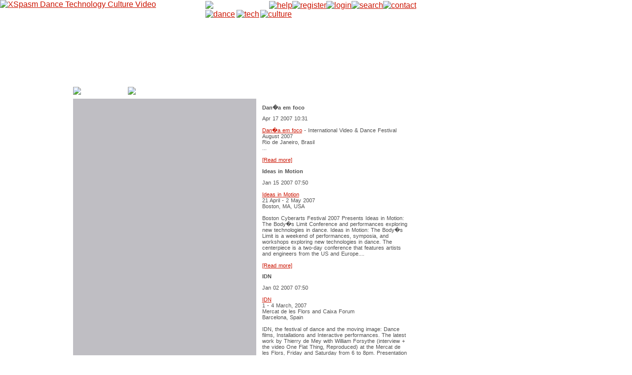

--- FILE ---
content_type: text/html; charset=UTF-8
request_url: https://www.xspasm.com/culture/index.php?sid=234995183eae2948b4bce5b7402e2ceb
body_size: 4152
content:
<?xml version="1.0" encoding="ISO-8859-1"?>



<!DOCTYPE html PUBLIC "-//W3C//DTD XHTML 1.0 Transitional//EN"     "http://www.w3.org/TR/xhtml1/DTD/xhtml1-transitional.dtd">



<html dir="ltr" xmlns="http://www.w3.org/1999/xhtml" xml:lang="en" lang="en">



<head>



<title>XSpasm :: Dance News and Current Events</title>







<link type="text/css" href="../templates/XSpasm/XSpasm.css"



rel="stylesheet" media="screen, projection" />



<link rel="Shortcut Icon" type="images/ico" href="xspasm.ico" />







<meta name="keywords" content="dance, videos, lessons, perform, instructional dance video, dance instruction video, salsa video, rumba video, dance and technology, learning, choreography, shows, news, events, dance videos, gear, performing arts, new media, discussion, community, learn to dance video, moves, style" />







<meta name="description" content="Read dance news and events from around the world, updated daily. Share your views on the discussion forums and visit our links to dance websites." />







<meta http-equiv="content-type" content="text/html;charset=ISO-8859-1" />



<meta name="language" content="EN-US" />



<meta name="author" content="share your dancing on videos" />



<meta name="copyright" content="XSpasm.com" />



<meta name="robots" content="index, follow" />







<meta http-equiv="Content-Script-Type" content="text/javascript" />







<style type="text/css" media="screen">



#divFoldCont    {position:absolute; left:0px; top:256px; width:136px; height: 360px; padding:6px; padding-top:2em; visibility:hidden; z-index:10;}



.clFold         {position:absolute; width:136px;}



.clFoldSub      {position:absolute; left:4px; width:132px; visibility:hidden;}



.clFoldSub2     {position:absolute; left:4px; width:132px; visibility:hidden;}



.clFoldLinks    {font-family:Verdana, "Trebuchet MS", Helvetica, sans-serif; font-size:12px; font-weight: bold; text-decoration:none !important; color:#818181; line-height: 1.3em !important}



.clSubLinks     {font-family:Verdana, "Trebuchet MS", Helvetica, sans-serif; font-size:11px; text-decoration:none !important; color:#818181; line-height: 1.3em !important}



.clSubLinks2    {font-family:Verdana, "Trebuchet MS", Helvetica, sans-serif; font-size:10px; text-decoration:none !important; color:#818181;}



</style>



<script type="text/javascript" src="http://www.xspasm.com/foldOut.js" language="JavaScript" charset="iso-8859-1">



</script>







</head>



<body>



<script src="http://xspasm.com/burst10J.js" type="text/javascript" language="JavaScript" charset="iso-8859-1">



</script>



<iframe class="ahem" width="100%" src="../wasp.html">



This site will look much better in a browser that supports



<a href="http://www.webstandards.org/upgrade/" title="Download a browser that complies with Web standards.">



web standards</a>,



but its content is accessible to any browser or Internet devices.



</iframe>















<div id="backimg"><a href="../index.php?sid=663b29b6d7d2dabe98335729ab6b1730"><img src="../images/experience.jpg" title="XSpasm Dance Technology Culture Video" alt="XSpasm Dance Technology Culture Video" height="467" width="528" /></a></div>







   <div id="menu">



      <table border="0" cellspacing="0" cellpadding="0">



        <tr>



          <td><img src="../images/menu_corner.gif" alt="Navigation menu." height="15"



          width="108" border="0" /></td>







          <td><a href="../help.php?sid=663b29b6d7d2dabe98335729ab6b1730" onmouseover="window.status='XSpasm explained'; return true"><img



          src="../images/menu_help.gif" alt="help"



          height="21" border="0" /></a></td>







          <td><a href="../profile.php?mode=register&amp;sid=663b29b6d7d2dabe98335729ab6b1730" onmouseover="window.status='Be a part of the XSpasm community'; return true"><img



          src="../images/menu_register.gif" alt="register"



          height="21" border="0" /></a></td>







          <td><a href="../login.php?sid=663b29b6d7d2dabe98335729ab6b1730" onmouseover="window.status='Login with your username and password'; return true"><img src="../images/menu_login.gif"



          alt="login" height="21" border="0" /></a></td>







          <td><a href="../search.php?sid=663b29b6d7d2dabe98335729ab6b1730" onmouseover="window.status='Find it on XSpasm'; return true"><img src="../images/menu_search.gif"



          alt="search" width="75" height="21" border="0" /></a></td>







          <td><a href="../contact.php?sid=663b29b6d7d2dabe98335729ab6b1730" onmouseover="window.status='Meet the XSpasm team'; return true"><img src="../images/menu_contact.gif"



          alt="contact" width="75" height="21" border="0" /></a></td>



        </tr>



      </table>







      <table width="180" border="0" cellspacing="0" cellpadding="0">



        <tr>



          <td><a href="../dance/index.php?sid=663b29b6d7d2dabe98335729ab6b1730" onmouseover="window.status='Express yourself with style'; return true"><img src="../images/menu_express.gif"



          alt="dance" width="133" height="25" border="0" /></a></td>







          <td><a href="../tech/index.php?sid=663b29b6d7d2dabe98335729ab6b1730" onmouseover="window.status='Explore dance with technology'; return true"><img src="../images/menu_explore.gif"



          alt="tech" width="107" height="25" border="0" /></a></td>







          <td><a href="../culture/index.php?sid=663b29b6d7d2dabe98335729ab6b1730" onmouseover="window.status='Experience a world of dancing'; return true"><img



          src="../images/menu_experience.gif" alt="culture" width="185"



          height="25" border="0" /></a></td>



        </tr>



      </table>



    </div>












<div id="cultureBottom">







<h1>



This section lists articles on dance news, current events in dance and links about dance and provides a discussion forum. All kind of links are made to newsgroups, to events involving dance and technology, and to broadcast of events through the internet or otherwise. Post your news or questions and share your views on subjects such as dance gear, multimedia dance shows, and dance teaching technologies.



</h1>



</div>











<div id="newsbar">

<table border="0" cellpadding="0" cellspacing="0">
<tr>
<td> <img src="../images/newsheader.jpg" width="340" height="25" alt="XSpasm News" /></td>
<td> <img src="../images/newsbar_middle.jpg" width="30" height="25" alt="" /></td>
<td> <img src="../images/eventheader.jpg" width="289" height="25" alt="Current Event" /></td>
<td> <img src="../images/newsbar_end.jpg" width="32" height="25" alt="" /></td>
</tr>
</table>

</div>

<iframe id="news" src="news.php" frameborder="0" marginwidth="0" marginheight="0">

</iframe>

<iframe id="events" src="events.php" frameborder="0" marginwidth="0" marginheight="0">

</iframe>

<!-- Menu container -->



<div id="divFoldCont">



<!-- XSpasm News1 -->



<div id="divFold0" class="clFold"><a href="../culture/index.php?sid=663b29b6d7d2dabe98335729ab6b1730" class="clFoldLinks" onfocus="if(this.blur)this.blur()"><img src="http://xspasm.com/images/arrow_orng.jpg" name="imgFold0" width="12" height="12" alt="" />News</a><br />



<div id="divFoldSub0_0" class="clFoldSub"><a href="../culture/index.php?sid=663b29b6d7d2dabe98335729ab6b1730" class="clSubLinks" onfocus="if(this.blur)this.blur()"><img src="http://xspasm.com/images/arrow_orng.jpg" name="imgFold0Sub0" alt="" />XSpasm News</a><br />



<div id="divFoldSub0_0_0" class="clFoldSub2"><a href="#" class="clSubLinks2" onfocus="if(this.blur)this.blur()"> </a><br />



<a href="#" class="clSubLinks2" onfocus="if(this.blur)this.blur()"></a><br />



<a href="#" class="clSubLinks2" onfocus="if(this.blur)this.blur()"></a><br />



</div>



</div>



<div id="divFoldSub0_1" class="clFoldSub"><a href="#" onclick="subfoldmenu(0,1); return false" class="clSubLinks" onfocus="if(this.blur)this.blur()"><img src="http://xspasm.com/images/arrow_orng.jpg" name="imgFold0Sub1" alt="" />Events</a><br />





<div id="divFoldSub0_1_0" class="clFoldSub2">



<a href="http://www.dancetechnology.com/" target="_blank" class="clSubLinks2" onfocus="if(this.blur)this.blur()">DanceTechnology</a><br /><a href="http://www.monacodanceforum.com/fr" target="_blank" class="clSubLinks2" onfocus="if(this.blur)this.blur()">Monaco Dance Forum</a><br />

</div>



</div>



</div>



<!-- Discuss -->



<div id="divFold1" class="clFold"><a href="#" onclick="foldmenu(1); return false" class="clFoldLinks" onfocus="if(this.blur)this.blur()"><img src="http://xspasm.com/images/arrow_orng.jpg" name="imgFold1" width="12" height="12" alt="" />Discuss</a><br />



<div id="divFoldSub1_0" class="clFoldSub">



<a href="../viewforum.php?f=1&amp;sid=663b29b6d7d2dabe98335729ab6b1730" class="clSubLinks" onfocus="if(this.blur)this.blur()">

<img src="http://xspasm.com/images/arrow_orng.jpg" name="imgFold1Sub0" alt="" />Learning &amp; Teaching</a><br />



<div id="divFoldSub1_0_0" class="clFoldSub2">



</div>





</div>



<div id="divFoldSub1_1" class="clFoldSub"><a href="../viewforum.php?f=2&amp;sid=663b29b6d7d2dabe98335729ab6b1730"



class="clSubLinks" onfocus="if(this.blur)this.blur()"><img src="http://xspasm.com/images/arrow_orng.jpg" name="imgFold1Sub1" alt="" />Gear &amp; Gadgets</a><br />



<div id="divFoldSub1_1_0" class="clFoldSub2">



</div>



</div>



<div id="divFoldSub1_2" class="clFoldSub"><a href="../viewforum.php?f=3&amp;sid=663b29b6d7d2dabe98335729ab6b1730" class="clSubLinks" onfocus="if(this.blur)this.blur()"><img src="http://xspasm.com/images/arrow_orng.jpg"

name="imgFold1Sub2" alt="" />Dance &amp; New Media</a><br />







<div id="divFoldSub1_2_0" class="clFoldSub2">

</div>



</div>



<div id="divFoldSub1_3" class="clFoldSub"><a href="../viewforum.php?f=10&amp;sid=663b29b6d7d2dabe98335729ab6b1730"



class="clSubLinks" onfocus="if(this.blur)this.blur()"><img src="http://xspasm.com/images/arrow_orng.jpg"

name="imgFold1Sub3" alt="" />Style &amp; Moves</a><br />







<div id="divFoldSub1_3_0" class="clFoldSub2">

</div>

</div>



<div id="divFoldSub1_4" class="clFoldSub">



<a href="#" onclick="subfoldmenu(1,4); return false" class="clSubLinks" onfocus="if(this.blur)this.blur()"><img src="http://xspasm.com/images/arrow_orng.jpg" name="imgFold1Sub4" alt="" />Newsgroups</a><br />





<div id="divFoldSub1_4_0" class="clFoldSub2">



<a href="http://www.art.net/~dtz/mailarchive.html" target="_blank" class="clSubLinks2" onfocus="if(this.blur)this.blur()">Dance &amp; Technology</a><br />



<a href="http://www.choreograph.net" target="_blank" class="clSubLinks2" onfocus="if(this.blur)this.blur()">Choreograph.net</a><br />



<a href="http://www.perform-board.com/" target="_blank" class="clSubLinks2" onfocus="if(this.blur)this.blur()">Performing Arts Boards</a><br />







</div>



</div>



</div>



<!-- Links -->



<div id="divFold2" class="clFold"><a href="#" onclick="foldmenu(2); return false" class="clFoldLinks" onfocus="if(this.blur)this.blur()"><img src="http://xspasm.com/images/arrow_orng.jpg" name="imgFold2" width="12" height="12" alt="" />Links</a><br />



<div id="divFoldSub2_0" class="clFoldSub"><a href="#" onclick="subfoldmenu(2,0); return false" class="clSubLinks" onfocus="if(this.blur)this.blur()"><img src="http://xspasm.com/images/arrow_orng.jpg" name="imgFold2Sub0" alt="" />Online Dance Videos</a><br />



<div id="divFoldSub2_0_0" class="clFoldSub2">



<a href="http://www.ballroomdancers.com/" target="_blank" class="clSubLinks2" onfocus="if(this.blur)this.blur()">Ballroom Dancers.com</a><br /><a href="http://imambo.tv" target="_blank" class="clSubLinks2" onfocus="if(this.blur)this.blur()">iMambo</a><br /><a href="http://www.learntodance.com/" target="_blank" class="clSubLinks2" onfocus="if(this.blur)this.blur()">LearnToDance.com</a><br /><a href="http://www.linedancelessons.com/" target="_blank" class="clSubLinks2" onfocus="if(this.blur)this.blur()">Line Dance Lessons</a><br /><a href="http://www.salsalesson.com/online_lessons.html" target="_blank" class="clSubLinks2" onfocus="if(this.blur)this.blur()">Online Salsa Lessons</a><br /><a href="http://www.simonemaurice.com/" target="_blank" class="clSubLinks2" onfocus="if(this.blur)this.blur()">Simone Maurice</a><br /><a href="http://www.zefrank.com/indexdance.html" target="_blank" class="clSubLinks2" onfocus="if(this.blur)this.blur()">ze's page</a><br />



</div>



</div>







<div id="divFoldSub2_1" class="clFoldSub"><a href="#" onclick="subfoldmenu(2,1); return false" class="clSubLinks" onfocus="if(this.blur)this.blur()"><img src="http://xspasm.com/images/arrow_orng.jpg" name="imgFold2Sub1" alt="" />Dance Animations</a><br />



<div id="divFoldSub2_1_0" class="clFoldSub2">



<a href="http://www.markus-bader.de/dancepatterns/" target="_blank" class="clSubLinks2" onfocus="if(this.blur)this.blur()">DANCE</a><br /><a href="http://www.hash.com/ftp/pub/movies/danse.mov" target="_blank" class="clSubLinks2" onfocus="if(this.blur)this.blur()">Hash</a><br /><a href="http://hmi.ewi.utwente.nl/showcase/The%20Virtual%20Dancer" target="_blank" class="clSubLinks2" onfocus="if(this.blur)this.blur()">Interactive virtual dancer</a><br /><a href="http://www.eriksummers.com/dance/dance_salsa.shtml" target="_blank" class="clSubLinks2" onfocus="if(this.blur)this.blur()">Salsa - Erik Summers.com</a><br />

</div>



</div>



<div id="divFoldSub2_2" class="clFoldSub"><a href="#" onclick="subfoldmenu(2,2); return false" class="clSubLinks" onfocus="if(this.blur)this.blur()"><img src="http://xspasm.com/images/arrow_orng.jpg" name="imgFold2Sub2" alt="" />Dance Videos</a><br />



<div id="divFoldSub2_2_0" class="clFoldSub2">



<a href="http://www.activevideos.com/" target="_blank" class="clSubLinks2" onfocus="if(this.blur)this.blur()">Active Videos</a><br /><a href="http://www.avgallery.com/video.html" target="_blank" class="clSubLinks2" onfocus="if(this.blur)this.blur()">Artistic Visions</a><br /><a href="http://www.amproductions.com/ballet.html" target="_blank" class="clSubLinks2" onfocus="if(this.blur)this.blur()">Ballet: The Classical Method</a><br /><a href="http://www.bobrizzo.com/" target="_blank" class="clSubLinks2" onfocus="if(this.blur)this.blur()">Bob Rizzo Video Catalog</a><br /><a href="http://www.dancefreak.com/" target="_blank" class="clSubLinks2" onfocus="if(this.blur)this.blur()">Dance Freak</a><br /><a href="http://dance-instruction-videos.com/" target="_blank" class="clSubLinks2" onfocus="if(this.blur)this.blur()">Dance Instruction Video</a><br /><a href="http://www.dancevision.com/" target="_blank" class="clSubLinks2" onfocus="if(this.blur)this.blur()">DanceVision.com</a><br /><a href="http://www.dance90210.com/catalog.html" target="_blank" class="clSubLinks2" onfocus="if(this.blur)this.blur()">Janet Roston's Dancin' Habit</a><br /><a href="http://www.learntodance.com/" target="_blank" class="clSubLinks2" onfocus="if(this.blur)this.blur()">LearnToDance.com</a><br /><a href="http://salsavideoreviews.org/" target="_blank" class="clSubLinks2" onfocus="if(this.blur)this.blur()">Salsa Video Reviews</a><br /><a href="http://www.salsaville.com/salsaville_videos.htm" target="_blank" class="clSubLinks2" onfocus="if(this.blur)this.blur()">Salsaville Videos</a><br /><a href="http://www.thedancestore.freeservers.com/" target="_blank" class="clSubLinks2" onfocus="if(this.blur)this.blur()">The Dance Store</a><br />

</div>



</div>



<div id="divFoldSub2_3" class="clFoldSub"><a href="#" onclick="subfoldmenu(2,3); return false" class="clSubLinks" onfocus="if(this.blur)this.blur()"><img src="http://xspasm.com/images/arrow_orng.jpg" name="imgFold2Sub3" alt="" />Dance Film</a><br />



<div id="divFoldSub2_3_0" class="clFoldSub2">

<a href="http://www.dancefilmsassn.org/" target="_blank" class="clSubLinks2" onfocus="if(this.blur)this.blur()">Dance Films Association</a><br />

</div>



</div>











<div id="divFoldSub2_4" class="clFoldSub"><a href="#" onclick="subfoldmenu(2,4); return false" class="clSubLinks" onfocus="if(this.blur)this.blur()"><img src="http://xspasm.com/images/arrow_orng.jpg" name="imgFold2Sub4" alt="" />Dance &amp; New Media</a><br />



<div id="divFoldSub2_4_0" class="clFoldSub2">

<a href="http://www.anomos.org/mediadanse" target="_blank" class="clSubLinks2" onfocus="if(this.blur)this.blur()">Anomos/Mediadanse</a><br /><a href="http://www.imtc.gatech.edu/projects/culture/dance.html" target="_blank" class="clSubLinks2" onfocus="if(this.blur)this.blur()">Dance Technology Project @ IMTC</a><br /><a href="http://www.cooper.edu/art/ghostcatching/" target="_blank" class="clSubLinks2" onfocus="if(this.blur)this.blur()">ghostcatching: a Virtual Dance Installation</a><br />

</div>



</div>





<div id="divFoldSub2_5" class="clFoldSub"><a href="#" onclick="subfoldmenu(2,5); return false" class="clSubLinks" onfocus="if(this.blur)this.blur()"><img src="http://xspasm.com/images/arrow_orng.jpg" name="imgFold2Sub5" alt="" />Events</a><br />



<div id="divFoldSub2_5_0" class="clFoldSub2">



<a href="http://www.dancetechnology.com/" target="_blank" class="clSubLinks2" onfocus="if(this.blur)this.blur()">DanceTechnology</a><br /><a href="http://www.monacodanceforum.com/fr" target="_blank" class="clSubLinks2" onfocus="if(this.blur)this.blur()">Monaco Dance Forum</a><br />

</div>



</div>









<div id="divFoldSub2_6" class="clFoldSub"><a href="#" onclick="subfoldmenu(2,6); return false" class="clSubLinks" onfocus="if(this.blur)this.blur()"><img src="http://xspasm.com/images/arrow_orng.jpg" name="imgFold2Sub6" alt="" />Dance Clubs</a><br />



<div id="divFoldSub2_6_0" class="clFoldSub2">

<a href="http://www.derivativeinc.com/" target="_blank" class="clSubLinks2" onfocus="if(this.blur)this.blur()">Derivative</a><br /><a href="http://www.globaldance.com/NAJMlinks.htm" target="_blank" class="clSubLinks2" onfocus="if(this.blur)this.blur()">GlobalDance.com</a><br /><a href="http://infusionsystems.com/catalog/info_pages.php/pages_id/13" target="_blank" class="clSubLinks2" onfocus="if(this.blur)this.blur()">i-Rave</a><br /><a href="http://www.elkabong.com/IDC/idc.html" target="_blank" class="clSubLinks2" onfocus="if(this.blur)this.blur()">Interactive Dance Club</a><br /><a href="http://infusionsystems.com/catalog/info_pages.php/pages_id/19" target="_blank" class="clSubLinks2" onfocus="if(this.blur)this.blur()">Interactive Dance Club</a><br />

</div>



</div>





<div id="divFoldSub2_7" class="clFoldSub"><a href="#" onclick="subfoldmenu(2,7); return false" class="clSubLinks" onfocus="if(this.blur)this.blur()"><img src="http://xspasm.com/images/arrow_orng.jpg" name="imgFold2Sub7" alt="" />Misc</a><br />



<div id="divFoldSub2_7_0" class="clFoldSub2">



<a href="http://www.4dart.com/" target="_blank" class="clSubLinks2" onfocus="if(this.blur)this.blur()">4D Art</a><br /><a href="http://members.aol.com/eye4dance/private/home.htm" target="_blank" class="clSubLinks2" onfocus="if(this.blur)this.blur()">Amy Reusch Dance Videographer</a><br /><a href="http://www.dancelovers.com/" target="_blank" class="clSubLinks2" onfocus="if(this.blur)this.blur()">Dance Lovers</a><br /><a href="http://www.dancer.com/dance-links/" target="_blank" class="clSubLinks2" onfocus="if(this.blur)this.blur()">Dancer.com Links</a><br /><a href="http://www.dancer.com/dance-links/news.htm" target="_blank" class="clSubLinks2" onfocus="if(this.blur)this.blur()">Dancer.com Newsgroups Links</a><br /><a href="http://dancespots.com" target="_blank" class="clSubLinks2" onfocus="if(this.blur)this.blur()">Dancespots</a><br /><a href="http://www.danceweb.co.uk/" target="_blank" class="clSubLinks2" onfocus="if(this.blur)this.blur()">DanceWeb</a><br /><a href="http://www.meetingtomorrow.com/cms-category/digital-performance-art1" target="_blank" class="clSubLinks2" onfocus="if(this.blur)this.blur()">Digital Performance Art</a><br /><a href="http://etc.usf.edu/dance/" target="_blank" class="clSubLinks2" onfocus="if(this.blur)this.blur()">ETC dance resources</a><br /><a href="http://www.salsacrazy.com/" target="_blank" class="clSubLinks2" onfocus="if(this.blur)this.blur()">SalsaCrazy.com</a><br /><a href="http://www.salsaroots.com/" target="_blank" class="clSubLinks2" onfocus="if(this.blur)this.blur()">Salsaroots.com</a><br /><a href="http://www.streetswing.com" target="_blank" class="clSubLinks2" onfocus="if(this.blur)this.blur()">Streetswing.com</a><br /><a href="http://www.ahds.ac.uk/ahdscollections/docroot/dpa/authorssearch.jsp?string=D" target="_blank" class="clSubLinks2" onfocus="if(this.blur)this.blur()">The Digital Performance Archive</a><br /><a href="http://tosalsa.com" target="_blank" class="clSubLinks2" onfocus="if(this.blur)this.blur()">TOsalsa.com</a><br /><a href="http://www.worldwidedanceuk.com/" target="_blank" class="clSubLinks2" onfocus="if(this.blur)this.blur()">WorldWideDanceUK</a><br />

</div>

</div>

</div>

</div>





<div id="shortcuts">



      



</div>









<div id="footnotes">







<p class="small">Copyright &copy; 2002 <a href="http://XSpasm.com">XSpasm.com</a>, All Rights Reserved. <a href="../sitemap.php?sid=663b29b6d7d2dabe98335729ab6b1730">Site Map</a>. <a href="../privacy.php?sid=663b29b6d7d2dabe98335729ab6b1730">Privacy Statement</a>. Want to link to us? <a href="http://www.xspasm.com/banners.php">Download our logo</a> <a href="http://validator.w3.org/check/referer">XHTML</a> <a href="http://jigsaw.w3.org/css-validator/validator?uri=http%3A%2F%2Fxspasm.com%2Ftemplates%2FXSpasm%2FXSpasm.css">CSS</a><br /><br /></p>







</div>

</body></html>






--- FILE ---
content_type: text/html; charset=UTF-8
request_url: https://www.xspasm.com/culture/news.php
body_size: 312
content:
<!DOCTYPE html PUBLIC "-//W3C//DTD XHTML 1.0 Transitional//EN"     "http://www.w3.org/TR/xhtml1/DTD/xhtml1-transitional.dtd">
<html dir="{S_CONTENT_DIRECTION}" xmlns="http://www.w3.org/1999/xhtml" xml:lang="en" lang="en">
<head>
<title>XSpasm :: {PAGE_TITLE}</title>

<meta http-equiv="content-type"
content="text/html;charset=ISO-8859-1" />
<meta http-equiv="Content-Script-Type" content="text/javascript;charset=ISO-8859-1" />
<link type="text/css" href="../templates/XSpasm/XSpasm.css"
rel="stylesheet" media="screen" />

</head>
<body style="background: #bfbec3; padding: 1em;">


 
   


</body>
</html>

--- FILE ---
content_type: text/html; charset=UTF-8
request_url: https://www.xspasm.com/culture/events.php
body_size: 2932
content:
<?xml version="1.0" encoding="ISO-8859-1"?>
<!DOCTYPE html PUBLIC "-//W3C//DTD XHTML 1.0 Transitional//EN"     "http://www.w3.org/TR/xhtml1/DTD/xhtml1-transitional.dtd">
<html dir="ltr" xmlns="http://www.w3.org/1999/xhtml" xml:lang="en" lang="en">
<head>
<title>XSpasm :: Current events in dance</title>

<meta http-equiv="content-type"
content="text/html;charset=ISO-8859-1" />
<meta http-equiv="Content-Script-Type" content="text/javascript;charset=ISO-8859-1" /><link type="text/css" href="../templates/XSpasm/XSpasm.css"
rel="stylesheet" media="screen" />

</head>


<body id="boxevents">
<div id="eventsbox">

<form method="post" action="viewforum.php?f=5&amp;start=0&amp;sid=bae400d6ff18d7d88728f460bedf8eaf">
<p class="newsheader">Dan�a em foco</p>

<p class="news">
Apr 17 2007 10:31<br /><br />
<a href="http://www.dancaemfoco.com.br/">Dan�a em foco</a> - International Video &amp; Dance Festival<br>
August 2007<br>
Rio de Janeiro, Brasil<br>...<br />
<br /><a href="../readevents.php?t=4634&amp;sid=bae400d6ff18d7d88728f460bedf8eaf">[Read more]</a><br clear="all" />
</p>

<p class="newsheader">Ideas in Motion</p>

<p class="news">
Jan 15 2007 07:50<br /><br />
<a href="http://bostoncyberarts.org/conf/iim2007/">Ideas in Motion</a><br>
21 April - 2 May 2007<br>
Boston, MA, USA<br>
<br>
Boston Cyberarts Festival 2007 Presents Ideas in Motion: The Body�s Limit
Conference and performances exploring new technologies in dance.
 
Ideas in Motion: The Body�s Limit is a weekend of performances, symposia, and
workshops exploring new technologies in dance. The centerpiece is a two-day
conference that features artists and engineers from the US and Europe....<br />
<br /><a href="../readevents.php?t=4633&amp;sid=bae400d6ff18d7d88728f460bedf8eaf">[Read more]</a><br clear="all" />
</p>

<p class="newsheader">IDN</p>

<p class="news">
Jan 02 2007 07:50<br /><br />
<a href="http://www.nu2s.org/idn">IDN</a><br>
1 - 4 March, 2007<br>
Mercat de les Flors and Caixa Forum<br>
Barcelona, Spain<br>
<br>
IDN, the festival of dance and the moving image: Dance films, Installations and Interactive performances.

The latest work by Thierry de Mey with William Forsythe (interview +  the video One Flat Thing, Reproduced) at the Mercat de les Flors, Friday and Saturday from 6 to 8pm.
Presentation of the videos produced by the winners of the VideoDansa projects co...<br />
<br /><a href="../readevents.php?t=4632&amp;sid=bae400d6ff18d7d88728f460bedf8eaf">[Read more]</a><br clear="all" />
</p>

<p class="newsheader">Danscamdanse</p>

<p class="news">
Jan 20 2007 07:50<br /><br />
<a href="http://www.danscamdanse.be/">Danscamdanse</a><br>
4 - 6 May 2007<br>
Film-Plateau<br>
Ghent, Belgium<br>
<br>
DANSCAMDANSE is an international film festival focusing on the interaction between dance and visual media: the different ways dance is a formal subject of film, or a source of inspiration. The festival aims to be the voice of a continuously growing number of interested choreographers and visual artists�a focused opportunity for exposing new dancefilms creations and a platfo...<br />
<br /><a href="../readevents.php?t=4631&amp;sid=bae400d6ff18d7d88728f460bedf8eaf">[Read more]</a><br clear="all" />
</p>

<p class="newsheader">CalderaExpress�06</p>

<p class="news">
Aug 04 2006 07:50<br /><br />
<a href="http://www.lacaldera.info/index_engl.html">CalderaExpress�06</a><br>
4 - 10 December 2006<br>
Bercelona, Spain<br>
<br>
CalderaExpress�06 / Body and Technology: Presence and Absence Labs
"Is aimed at all those professionals involved in the performing arts and other artistic disciplines who wish to experience, investigate, deepen and talk about the possibilities offered by technologies applied to scenic and virtual representation of the body and movement. The edition of this year is...<br />
<br /><a href="../readevents.php?t=4630&amp;sid=bae400d6ff18d7d88728f460bedf8eaf">[Read more]</a><br clear="all" />
</p>

<p class="newsheader">Monaco Dance Forum</p>

<p class="news">
Aug 03 2006 07:50<br /><br />
<a href="http://www.monacodanceforum.com/">Monaco Dance Forum</a><br>
7 - 16 December 2006<br>
Monaco<br>
<br>
Monaco Dance Forum (4th Monaco International Dance Biennial) was born in 2000 with the support of the government of
the Principality. The first editions were held in the recently constructed
Grimaldi Forum; however, the event�s continued success has required adding
other locations in the Principality. For the fourth edition, several new
sites will join the Grimaldi Forum in welc...<br />
<br /><a href="../readevents.php?t=4629&amp;sid=bae400d6ff18d7d88728f460bedf8eaf">[Read more]</a><br clear="all" />
</p>

<p class="newsheader">Festival internacional de video-danza de Buenos Aires VIII</p>

<p class="news">
Jul 03 2006 07:50<br /><br />
<a href="http://www.videodanzaba.com.ar/">Festival internacional de video-danza de Buenos Aires VIII</a><br>
27 November - 3 December 2006<br>
Buenos Aires, Argentina<br>
<br>
El Festival Internacional de Video-danza de Buenos Aires realizar� una nueva edici�n a fines de noviembre. Las actividades a desarrollarse (proyecciones de video-danza, un laboratorio de residencias en intercambio con el Reino Unido, talleres y conferencias) propenden a combinar observaci�n, reflexi�n y propuestas, sie...<br />
<br /><a href="../readevents.php?t=4628&amp;sid=bae400d6ff18d7d88728f460bedf8eaf">[Read more]</a><br clear="all" />
</p>

<p class="newsheader">Fourth International Interaktionslabor</p>

<p class="news">
Apr 03 2006 07:50<br /><br />
<a href="http://interaktionslabor.de/">Fourth International Interaktionslabor</a><br>
17 - 31 July 2006<br>
G�ttelborn, Germany<br>
<br>
Extending previous studies of physical camera, sensor choreography, and interactive design for real time networked performance, Interaktionslabor G�ttelborn is holding its fourth annual workshop (July 17 � 31, 2006) in the former coal mine in southwest Germany. The annual laboratory has attracted artists, performers, choreographers, engineers, and media des...<br />
<br /><a href="../readevents.php?t=4627&amp;sid=bae400d6ff18d7d88728f460bedf8eaf">[Read more]</a><br clear="all" />
</p>

<p class="newsheader">Interactive Dance Film workshop</p>

<p class="news">
Apr 03 2006 07:47<br /><br />
<a href="http://www.mediamatic.net/artefact-11289-en.html">Interactive Dance Film workshop</a><br>
Sunday, 25 June 2006, 10:00 AM<br>
Conference room, Keizersgracht 176<br>
Amsterdam, Netherlands<br>
<br>...<br />
<br /><a href="../readevents.php?t=4626&amp;sid=bae400d6ff18d7d88728f460bedf8eaf">[Read more]</a><br clear="all" />
</p>

<p class="newsheader">TeDance</p>

<p class="news">
Jan 01 2007 07:47<br /><br />
<a href="http://www.fmh.utl.pt/danca/tedance/">TeDance International Symposium</a><br>
Summer 2007<br>
Lisbon, Portugal<br>
<br>...<br />
<br /><a href="../readevents.php?t=4625&amp;sid=bae400d6ff18d7d88728f460bedf8eaf">[Read more]</a><br clear="all" />
</p>

<p class="newsheader">(re)Actor: The First International Conference on Digital Liv</p>

<p class="news">
May 01 2006 07:47<br /><br />
<a href="http://www.digitalliveart.co.uk/">(re)Actor: The First International Conference on Digital Live Art</a><br>
September 11, 2006<br>
The Octagon @ Queen Mary, University of London<br>
London, England, UK<br>
<br>
Digital Live Art is the intersection of human-computer interaction (HCI), live art and computing. This conference seeks to bring together practitioners and academics from the varying worlds of live art, computing and human-computer interaction for a lively debate and event w...<br />
<br /><a href="../readevents.php?t=4624&amp;sid=bae400d6ff18d7d88728f460bedf8eaf">[Read more]</a><br clear="all" />
</p>

<p class="newsheader">Camera &amp; telematic performance workshop</p>

<p class="news">
Feb 02 2006 07:47<br /><br />
Camera &amp; telematic performance workshop<br>
1 � 6 May 2006<br>
Performance Space, Theatre &amp; Studio<br>
University of New South Wales<br>
Sydney, Australia<br>
<br>
TIMES: 10am � 6pm each day, 
PUBLIC LECTURE: 3 May 5.30pm, 
IN-HOUSE SHOWING: Saturday 6 May ( 5 - 7 pm).

For 6 days, Johannes Birringer will guide an intensive live art exploration of interactive interfaces and physical presence. Participants will explore new space-time relations, using the body, camera capture, ca...<br />
<br /><a href="../readevents.php?t=4623&amp;sid=bae400d6ff18d7d88728f460bedf8eaf">[Read more]</a><br clear="all" />
</p>

</form>


</div>

</body>
</html>

